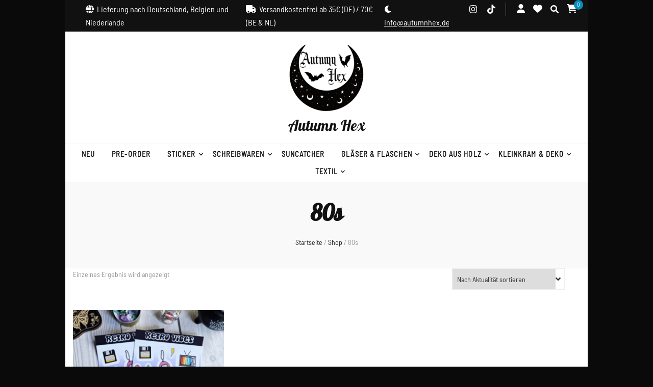

--- FILE ---
content_type: text/css
request_url: https://autumnhex.de/wp-content/litespeed/css/c42c8fbd79975d71d68e6cb2e79d37f8.css?ver=a03a4
body_size: 1391
content:
@import url(/wp-content/themes/blossom-hex/baselayout.css);@import url(/wp-content/themes/blossom-hex/nerdy.css);@font-face{font-display:swap;font-family:'FontAwesome';src:url(/wp-content/themes/blossom-hex/fonts/FontAwesome/fa-solid-900.ttf) format('truetype');font-display:swap}@media (max-width:480px){.wc-block-grid.has-4-columns .wc-block-grid__products{display:flex!important}.wc-block-grid.has-4-columns .wc-block-grid__product{flex:1 0 50%!important;margin:0 0 24px;max-width:50%;padding:0}}.yith-wcwl-add-to-wishlist svg.yith-wcwl-icon-svg{color:#fff}.woocommerce div.product .entry-summary .variations_form table.variations tbody tr td .reset_variations:hover:before{color:#0B8EBB}.woocommerce div.product .entry-summary .variations_form table.variations tbody tr td .reset_variations{color:#000;background:lightgrey;display:block;text-decoration:none;padding:10px 15px}.woocommerce div.product .entry-summary .variations_form table.variations tr td .reset_variations:hover{color:#0B8EBB}.header-usp-container{width:100%;overflow:hidden}.header-t .container{max-width:none;padding:none}.header-t .header-usp-list{min-width:100%;justify-content:space-evenly}.woocommerce .cart_item .in_stock_color{color:#77a464}.woocommerce .cart_item .only_s_left_in_stock_color{color:#f6a212}.woocommerce div.product .only_s_left_in_stock_color{color:#f6a212}.woocommerce .cart_item .out_of_stock_color{color:red}#primary .wishlist_table .product-name h3{font-size:1.2rem}.shop_table .actions a{background-color:#639bbc;color:#fff;font-weight:400}.tab_shipping{background-color:#fff}.wc-block-grid__product-onsale{display:none}.wc-block-grid__product-price ins{background-color:#fff0;margin-left:10px}.single-product .product .onsale,.woocommerce ul.products li.product .onsale{display:none}.wc-block-grid__products .wc-block-grid__product-price ins span{color:#c12032}.product a.product_type_simple{display:none}.woocommerce-cart-form__cart-item .product-price ins,.woocommerce-cart-form__cart-item .product-subtotal ins,.cart_item .product-total ins{background-color:#fff0;color:#c12032}.wc-block-grid__product .small-business-info,.products .small-business-info{display:none}.woocommerce div.product .entry-summary .price ins{color:#c12032!important}.woocommerce table.shop_table_responsive tr.order-total-small-business-notice td::before,.woocommerce-page table.shop_table_responsive tr.order-total-small-business-notice td::before{content:""}@media only screen and (max-width:480px){table.shop_table_responsive tr.cart_item{display:grid;grid-template-columns:10fr 1fr}table.shop_table_responsive tr.cart_item td.product-remove{grid-row:1;grid-column:2;border-top:1px solid rgb(0 0 0 / .1)!important}table.shop_table_responsive tr.cart_item td.product-thumbnail{grid-row:1;grid-column:1}table.shop_table_responsive tr.cart_item td{grid-column:1 / span 2}.header-m .custom-logo{max-width:60%}.woocommerce .custom-logo,.woocommerce-page .custom-logo{max-width:50%}.wc-block-grid.has-3-columns .wc-block-grid__products{display:flex}.wc-block-grid.has-3-columns .wc-block-grid__product{flex:1 0 50%;max-width:50%}}.entry-content .wp-block-latest-posts.wp-block-latest-posts__list li{padding-bottom:0;margin-bottom:30px;border-bottom:1px solid #e5e5e5}.entry-content .wp-block-latest-posts__post-title{font-weight:700}.text-on{margin-right:.2rem}.archive #primary .post,.archive .blossom-portfolio{padding-bottom:30px;border-bottom:1px solid #e5e5e5}.archive #primary .post .post-thumbnail,.archive .blossom-portfolio .post-thumbnail{display:none}.archive #primary .post,.archive .blossom-portfolio{width:100%}#secondary.widget-area h2{font-family:Galada;font-size:2rem}.wp-block-latest-posts__post-title{font-size:1.5rem}.cart-discount td{color:red}.n2-section-smartslider{margin-bottom:30px;border-bottom:1px solid #e5e5e5;padding-bottom:10px}.header-m{padding:1rem}.woocommerce-message{border-top-color:#0b8ebb}.woocommerce-message:before{color:#0b8ebb}.wc-block-grid__products .yith-wcwl-add-to-wishlist{display:none}.wc-gzd-product-name-right .stock:nth-child(2){display:none}.wishlist_navbutton{margin:0 6px!important}.wp_tool_login{display:inline-block;position:relative;top:2px;margin:0 6px}.wp_tool_login a{color:#fff}#primary .page .entry-content table td.product-thumbnail{padding:0}.woocommerce #content table.wishlist_table.cart a.remove{padding-top:5px;font-size:36px}.woocommerce #content table.wishlist_table.cart a.remove:hover{text-decoration:none}@media only screen and (max-width:1024px){.woocommerce div.product div.images .woocommerce-product-gallery__trigger{z-index:1}.main-navigation ul .sub-menu{border-color:#fff;background-color:#fff}.main-navigation ul .sub-menu li a{color:#333}}@media only screen and (max-width:900px){.header-t .container{grid-template-columns:1fr!important;justify-items:center}.header-usp-list{width:100%}}@media only screen and (max-width:767px){.footer-t .col{margin-bottom:40px}}@media only screen and (max-width:750px){.header-usp-list{width:700px;position:relative;animation-name:usp-list;animation-duration:2s;animation-iteration-count:infinite;animation-direction:alternate;animation-timing-function:linear}.header-t .container{justify-items:center;padding:0}.header-t .tools{margin-right:20px}.header-t .tools .form-section .form-holder{right:none;left:-20px}.header-t .tools .form-section .form-holder .form-holder-inner{position:relative;z-index:1}.header-t .tools .form-section .form-holder:before{left:20px}.header-t .tools .form-section .form-holder:after{left:20px}.header-t .tools+.social-networks{border-right:0;margin-right:0;border-left:1px solid #595959;padding-left:10px}.header-t .right{width:100%;display:flex;justify-content:center;float:none;justify-self:flex-start}@keyframes usp-list{0%{left:-30px}100%{left:calc((100vw - 800px))}}}@media only screen and (max-width:600px){.header-usp-list{animation-duration:8s}.woocommerce ul.woocommerce-thankyou-order-details{display:grid;grid-template-columns:1fr;width:300px;margin:0 auto}.woocommerce ul.order_details li{border-right:0;border-bottom:1px dashed #d3ced2;padding:20px}.woocommerce .woocommerce-notices-wrapper .woocommerce-message .button{float:none;display:block;width:200px}}@media (max-width:480px){.wc-block-grid.has-3-columns .wc-block-grid__products{display:flex!important}.wc-block-grid.has-3-columns .wc-block-grid__product{flex:1 0 50%!important;margin-left:auto;margin-right:auto;max-width:50%!important;padding:0}}

--- FILE ---
content_type: text/css
request_url: https://autumnhex.de/wp-content/themes/blossom-hex/nerdy.css
body_size: 1039
content:


/* Add to Cart Button */
.woocommerce ul.products li.product .add_to_cart_button, .woocommerce ul.products li.product .product_type_external, .woocommerce ul.products li.product .product_type_grouped {	
	top: 360px;	
}

/* Category Product Amount */
.woocommerce-loop-category__title mark.count {
	display: none;
}

/* Kleinunternehmerregelungshinweis */
.product p.wc-gzd-additional-info {
	font-style: italic;
}

/* Farbe Preis */
.woocommerce div.product p.price, .woocommerce div.product span.price, .woocommerce ul.products li.product .price {
	color: #0B8EBB;	
}

/* Schriftgröße Produktbeschreibung */
.woocommerce div.product .woocommerce-tabs .panel {
	font-size: 1rem;
}

/* Zus. Info ausblenden */
.woocommerce #content div.product .woocommerce-tabs ul.tabs li.additional_information_tab {
	display: none;
}

.wc-block-grid__products .wc-block-grid__product-title {
	font-size: 1.4rem;
	text-decoration: none;
}

.entry-content a {
	text-decoration: none;
}

.wc-block-grid__products .woocommerce-Price-amount {
	font-size: 1.4rem;
	color: #0B8EBB;
	font-weight: normal;
}

.wc-block-grid__products .small-business-info {
	font-size: 12px;
	font-style: italic;
	font-weight: normal;
}

.wc-block-grid__products .shipping-costs-info {
  margin-bottom: 0.5em;	
	font-weight: normal;
}

.wc-block-grid__products .shipping-costs-info a {
  text-decoration: underline;
}

.wc-block-grid__products .delivery-time-info {
	font-weight: normal;
}

.entry-content .wp-block-button__link {
	color: white;
	text-decoration: none;
	font-weight: normal;
}

.entry-content .wp-block-button__link:hover {
	color: #ccc;
}

.woocommerce div.product .product_title {
	font-family: Galada;
	margin-top: 40px;
}

.wc-block-product-new {
	margin-bottom: 40px;
	border-bottom: 1px solid #e5e5e5;
}

.woocommerce div.product .entry-summary .variations_form .single_variation_wrap .button {
	background-color: #32373c;
	border-color: #32373c;
}

.woocommerce div.product .entry-summary .variations_form .single_variation_wrap .button:hover {
	color: #32373c;
}

.woocommerce div.product .entry-summary .variations_form table.variations tr td select {
	color: black;
}



.theme-twentytwenty .wc-block-grid.has-3-columns .wc-block-grid__product, .wc-block-grid.has-3-columns .wc-block-grid__product {
	margin-bottom: 10px;
}

.woocommerce ul.products li.product .add_to_cart_button, .woocommerce ul.products li.product .product_type_external, .woocommerce ul.products li.product .product_type_grouped {
	display: none;
}

.woocommerce ul.products li.product .woocommerce-loop-category__title, .woocommerce ul.products li.product .woocommerce-loop-product__title, .woocommerce ul.products li.product h3 {
	font-family: Galada;
	font-size: 1.4rem;
}

.woocommerce ul.products.columns-3 li.product, .woocommerce-page ul.products.columns-3 li.product {
	margin-bottom: 40px;
}

.main-content {
	margin-top: 0px;
}

.product_image_container {
	height: 400px;
	display: flex;
	align-items: center;
}

.woocommerce div.product p.stock {
	font-size: 1.2rem;
}

.woocommerce-checkout .woocommerce .woocommerce-info a {
	color: white;
}

.woocommerce-checkout .woocommerce .woocommerce-info {
	color: white;
}

#ship-to-different-address span {
	   /* font-family: Barlow Semi Condensed;*/
	font-size: 1.4rem;
	font-weight: normal;
}

.woocommerce-checkout-review-order {
	margin-top: 40px;
	border: 0;
}

#primary .page .entry-content #order_review_heading {
	border: 0;
}

.woocommerce-checkout #primary .page .entry-content .woocommerce-checkout-review-order .woocommerce-checkout-review-order-table {
	padding: 20px;
}

.header-t .tools .cart .count {
	background-color: #0B8EBB;
	color: white;
}

.main-navigation ul li {
	font-size: 0.9rem;
}

.main-navigation ul ul {
	background-color: #333;
}

.main-navigation ul ul:before {
	background-color: #333;
	border-color: #333;
}

.main-navigation ul ul:after {
	background-color: #333;
	border-color: #333;
}

.main-navigation ul ul {
	border-color: #333;
}

.main-navigation ul ul li a {
	color: white;
	font-weight: normal;
}

.wishlist_navbutton {
	display: inline-block;
		position: relative;
	top: 2px;
	margin-right: 7px;
}

.wishlist_navbutton a {
	color: white;

}

/*USP*/
.header-t .container {
	display: grid;
	grid-template-columns: 1fr auto;
	grid-column-gap: 40px;
}

.header-usp-list {
	float: left;
	display: flex;
	justify-content: space-between;
	align-items: center;
	margin: 5px;
	
	list-style: none;
	
	color: white;
}

.header-usp-list a {
	color: white;
	text-decoration: underline;
}

.header-usp-list a:hover {
	color: #0B8EBB;
}

.header-usp-list svg {
	margin-right: 3px;
}


.woocommerce div.product .woocommerce-tabs .panel h2 {
	font-family: Galada;
	font-size: 1.6rem;
}

.woocommerce div.product .related>h2, .woocommerce div.product .up-sells>h2 {
	font-family: Galada;
	font-size: 1.6rem;
}

.wp-block-columns {
	width: 100%;
}



.main-navigation ul ul li.menu-item-has-children:after {
	color: white;
	content: '>';
	top: -3px;
	right: 5px;
	font-size: 1.4rem;
	font-weight: normal;
	background: none;
}

.main-navigation ul ul ul {
	top: -18px;
	padding-top: 17px;
}

.main-navigation ul ul li:hover ul, .main-navigation ul ul li.focused ul {
	padding-left: 10px;
}

#primary .page .product-category h2 {
	font-size: 1.4rem;
}

#post-532 p a {
	text-decoration: underline;
}

.hp_seo_text strong {
	text-decoration: underline;
}

#media_image-3,
#media_image-4,
#media_image-5 {	
	margin-bottom: 20px;
}

.wc_payment_methods label {
	font-size: 1.2rem;
}

.wc_payment_methods p {
	font-size: 1.0rem;
}

.woocommerce div.product .related>h2, .woocommerce div.product .up-sells>h2 {
	font-size: 1.8rem;
}

.woocommerce-cart #primary .page .entry-content table.shop_table td.product-name a:hover {
	color: #0B8EBB;
}

.entry-content .restore-item {
	text-decoration: underline;
}





